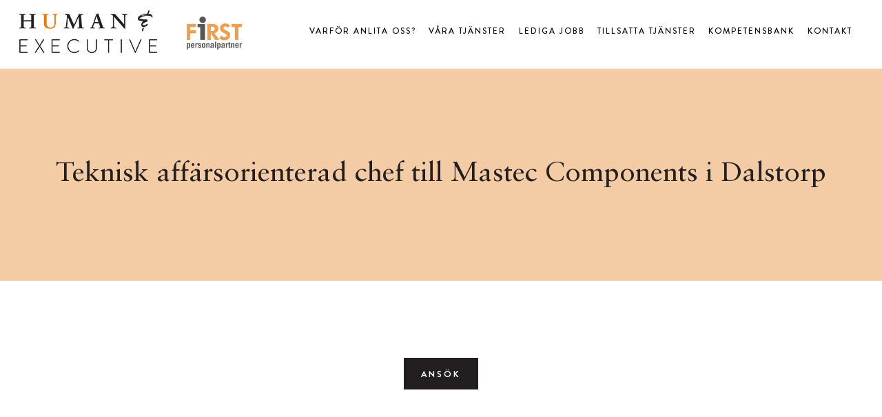

--- FILE ---
content_type: application/javascript
request_url: https://humanandexecutive.se/wp-content/themes/themify-ultra/themify/themify-builder/js/themify.scroll-highlight.min.js?ver=7.1.1
body_size: 3989
content:
(($,i,e,o)=>{'use strict';let c=!1,n=null,t=!0,h=!1,l=!1,r=null;const u=Object.assign({speed:0,element:'module_row',offset:null,navigation:'#main-nav,.module-menu .nav',updateHash:!0},tbLocalScript.scrollHighlight),f=parseInt(u.offset),d=e.top.Themify?e.top:e,g=o.tfId('headerwrap'),p=null!==g&&o.body.classList.contains('fixed-header-enabled')||0<f,s={init(e){if(!1===h){const l=d.location.hash.replace('#','');if(l&&'#'!==l){let t=b(o.querySelectorAll('.'+u.element+'[data-anchor="'+l+'"]'));if(!t){let e=o.querySelector('.module [data-id="'+l+'"]');e&&(t=e.closest('.module'))}t&&this.scrollTo(t,l)}h=!0}this.createObserver(e)},changeHash(){if(!1===c){const n=d.location.hash.replace('#',''),a=o.querySelectorAll(u.navigation);for(let e=a.length-1;-1<e;--e){let l=a[e].tfClass('current-menu-item');for(let e=l.length-1;-1<e;--e)null===r&&(r=l[e].tfTag('a')[0].getAttribute('href')),l[e].classList.remove('current_page_item','current-menu-item');for(let t=(l=(l=''!==n&&'#'!==n?a[e].querySelectorAll('a[href*="#'+CSS.escape(n)+'"]'):null)&&0!==l.length?l:a[e].querySelectorAll('a[href="'+r+'"]')).length-1;-1<t;--t){let e=l[t].parentNode;e.classList.add('current-menu-item'),e.classList.contains('menu-item-object-page')&&e.classList.add('current_page_item')}}null===r&&(r=d.location.href.split('#')[0])}},calculatePosition(e){let t=$(e).offset().top+2;if(!0===p)if(f)t-=f-2;else if(g.classList.contains('fixed-header')){const l=g.getBoundingClientRect().bottom+2;t>=l&&(t-=l)}return t},scrollTo(r,s){c=!0,i.lazyScroll(i.convert(i.selectWithParent('[data-lazy]',r)).reverse(),!0).finally(()=>{const e=i.lazyScrolling,a=!1===h,t=()=>{const t=m(),l=o.tfClass(u.element),n=new IntersectionObserver((t,e)=>{for(let e=t.length-1;-1<e;--e)!0===t[e].isIntersecting&&i.lazyScroll(i.convert(i.selectWithParent('[data-lazy]',t[e].target)).reverse(),!0);e.disconnect()},{rootMargin:'300px 0px 300px 0px',threshold:.01});for(let e=l.length-1;-1<e;--e)l[e].hasAttribute('data-lazy')&&!l[e].classList.contains('hide-'+t)&&n.observe(l[e]);!0===p&&(f||g.classList.contains('fixed-header'))&&i.scrollTo(this.calculatePosition(r),u.speed),i.lazyScrolling=e,(c=!1)==a&&(s=r.hasAttribute('data-hide-anchor')?'':'#'+s.replace('#',''),d.history.replaceState(null,null,s)),y()},l=!0!==p||!f&&g.classList.contains('fixed-header')?null:()=>{(f||g.classList.contains('fixed-header'))&&i.scrollTo(this.calculatePosition(r),u.speed,t)};i.lazyScrolling=!0,i.scrollTo(this.calculatePosition(r),u.speed,t,l),o.activeElement.blur()})},createObserver(e){if(u.updateHash){null===n&&(n=new IntersectionObserver((n,e)=>{if(!1===c){let l=!1;for(let e=0,t=n.length;e<t;++e)!0===n[e].isIntersecting&&(l=n[e].target.dataset.anchor);!1===l?!1===t?(d.history.replaceState(null,null,' '),y()):t=!1:(d.history.replaceState(null,null,'#'+l),y())}},{rootMargin:'0px 0px -100%',thresholds:[0,1]}));const l=i.selectWithParent(u.element,e);for(let t=l.length-1;-1<t;--t)if(!l[t].hasAttribute('data-hide-anchor')){let e=l[t].dataset.anchor;e&&'#'!==e&&n.observe(l[t])}}}},m=()=>{const t=i.w,l=tbLocalScript.breakpoints;for(let e in l)if(Array.isArray(l[e])){if(t>=l[e][0]&&t<=l[e][1])return e}else if(t<=l[e])return e;return'desktop'},b=l=>{if(!l[1])return l[0]||null;let n=m();for(let e=0,t=l.length;e<t;++e)if(!l[e].classList.contains('hide-'+n))return l[e];return null},y=()=>{s.changeHash()};i.on('tb_scroll_highlight_enable',()=>{!1===l&&(l=!0,d.tfOn('hashchange',y,{passive:!0}),i.body.on('click.tb_scroll_highlight','[href*="#"]',function(e){let t=this.getAttribute('href');if(''!==t&&null!==t&&'#'!==t){const l=new URL(t,d.location);if(l.hostname===d.location.hostname&&l.hash&&l.pathname===d.location.pathname){const n=l.hash;if(''!==n&&'#'!==n){const a=b(o.querySelectorAll('.'+u.element+'[data-anchor="'+n.replace('#','')+'"]'));(a||b(o.querySelectorAll(n+'.module,'+n+'.module_row')))&&(i.trigger('tf_side_menu_hide_all'),a&&(e.preventDefault(),e.stopPropagation(),s.scrollTo(a,n)))}}}}))}).on('tb_scroll_highlight_disable',()=>{n&&(n.disconnect(),n=null),l=!1,d.tfOff('hashchange',y,{passive:!0}),i.body.off('click.tb_scroll_highlight')}).on('tb_init_scroll_highlight',e=>{s.init(e),i.trigger('tb_scroll_highlight_enable')})})(jQuery,Themify,window,document);